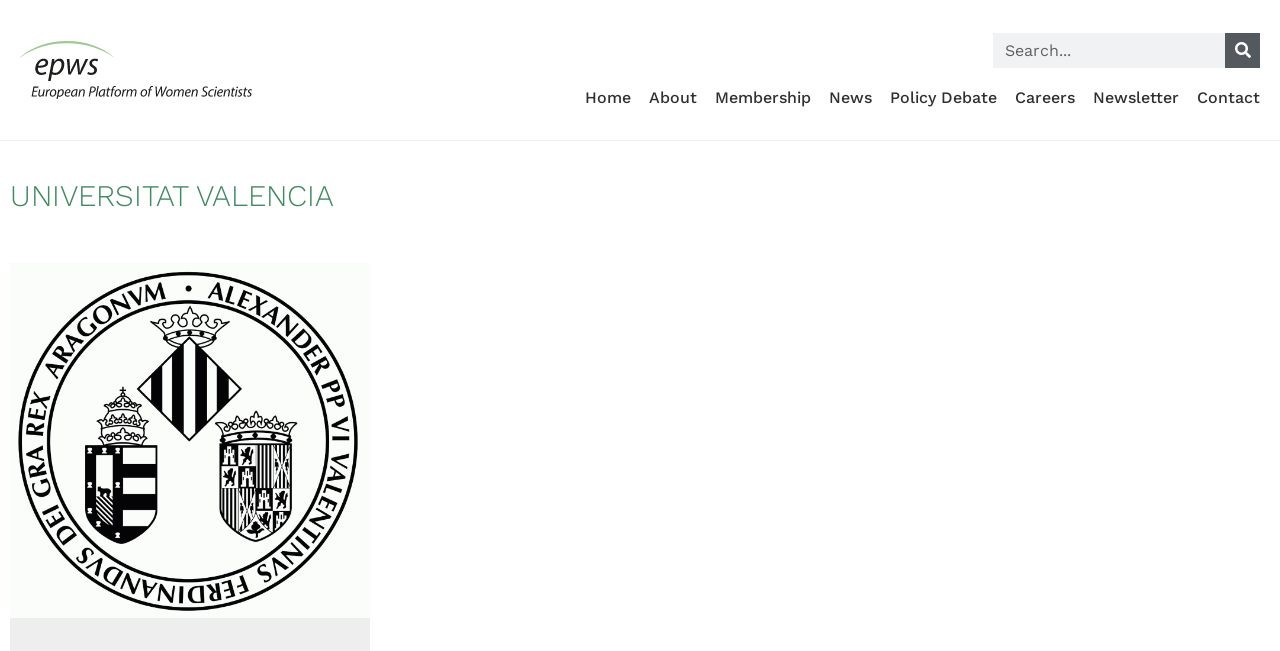

--- FILE ---
content_type: text/css
request_url: https://epws.org/wp-content/uploads/ultimatemember/um_old_settings.css?ver=2.0.0
body_size: 1108
content:

.um .um-tip:hover,
.um .um-field-radio.active:not(.um-field-radio-state-disabled) i,
.um .um-field-checkbox.active:not(.um-field-radio-state-disabled) i,
.um .um-member-name a:hover,
.um .um-member-more a:hover,
.um .um-member-less a:hover,
.um .um-members-pagi a:hover,
.um .um-cover-add:hover,
.um .um-profile-subnav a.active,
.um .um-item-meta a,
.um-account-name a:hover,
.um-account-nav a.current,
.um-account-side li a.current span.um-account-icon,
.um-account-side li a.current:hover span.um-account-icon,
.um-dropdown li a:hover,
i.um-active-color,
span.um-active-color
{
    color: #3ba1da;
}

.um .um-field-group-head,
.picker__box,
.picker__nav--prev:hover,
.picker__nav--next:hover,
.um .um-members-pagi span.current,
.um .um-members-pagi span.current:hover,
.um .um-profile-nav-item.active a,
.um .um-profile-nav-item.active a:hover,
.upload,
.um-modal-header,
.um-modal-btn,
.um-modal-btn.disabled,
.um-modal-btn.disabled:hover,
div.uimob800 .um-account-side li a.current,
div.uimob800 .um-account-side li a.current:hover
{
    background: #3ba1da;
}

.um .um-field-group-head:hover,
.picker__footer,
.picker__header,
.picker__day--infocus:hover,
.picker__day--outfocus:hover,
.picker__day--highlighted:hover,
.picker--focused .picker__day--highlighted,
.picker__list-item:hover,
.picker__list-item--highlighted:hover,
.picker--focused .picker__list-item--highlighted,
.picker__list-item--selected,
.picker__list-item--selected:hover,
.picker--focused .picker__list-item--selected {
	background: #44b0ec;
}

.um {
	margin-left: auto!important;
	margin-right: auto!important;
}
.um input[type=submit]:disabled:hover {
	background: #3ba1da;
}

.um input[type=submit].um-button,
.um input[type=submit].um-button:focus,
.um a.um-button,
.um a.um-button.um-disabled:hover,
.um a.um-button.um-disabled:focus,
.um a.um-button.um-disabled:active {
	background: #3ba1da;
}

.um a.um-link {
	color: #3ba1da;
}

.um input[type=submit].um-button:hover,
.um a.um-button:hover {
	background-color: #44b0ec;
}

.um a.um-link:hover,
.um a.um-link-hvr:hover {
	color: #44b0ec;
}

.um .um-button {
	color: #ffffff;
}

.um .um-button.um-alt,
.um input[type=submit].um-button.um-alt {
	background: #eeeeee;
}

.um .um-button.um-alt:hover,
.um input[type=submit].um-button.um-alt:hover{
	background: #e5e5e5;
}

.um .um-button.um-alt,
.um input[type=submit].um-button.um-alt {
	color: #666666;
}

.um .um-tip {
	color: #cccccc;
}

.um .um-field-label {
	color: #555555;
}
.um .um-row.um-customized-row .um-field-label {
    color: inherit;
} 
.um .um-form input[type=text],
.um .um-form input[type=tel],
.um .um-form input[type=number],
.um .um-form input[type=password],
.um .um-form textarea,
.um .upload-progress,
.select2-container .select2-choice,
.select2-drop,
.select2-container-multi .select2-choices,
.select2-drop-active,
.select2-drop.select2-drop-above
{
	border: 2px solid #ddd !important;
}

.um .um-form .select2-container-multi .select2-choices .select2-search-field input[type=text] {
    border: none !important
}

.um .um-form input[type=text]:focus,
.um .um-form input[type=tel]:focus,
.um .um-form input[type=number]:focus,
.um .um-form input[type=password]:focus,
.um .um-form .um-datepicker.picker__input.picker__input--active,
.um .um-form .um-datepicker.picker__input.picker__input--target,
.um .um-form textarea:focus {
	border: 2px solid #bbb !important;
}

.um .um-form input[type=text],
.um .um-form input[type=tel],
.um .um-form input[type=number],
.um .um-form input[type=password],
.um .um-form textarea,
.select2-container .select2-choice,
.select2-container-multi .select2-choices
{
	background-color: #ffffff;
}

.um .um-form input[type=text]:focus,
.um .um-form input[type=tel]:focus,
.um .um-form input[type=number]:focus,
.um .um-form input[type=password]:focus,
.um .um-form textarea:focus {
	background-color: #ffffff;
}

.um .um-form input[type=text],
.um .um-form input[type=tel],
.um .um-form input[type=password],
.um .um-form textarea
{
	color: #666666;
}

.um .um-form input:-webkit-autofill {
    -webkit-box-shadow:0 0 0 50px white inset; /* Change the color to your own background color */
    -webkit-text-fill-color: #666666;
}

.um .um-form input:-webkit-autofill:focus {
    -webkit-box-shadow: none,0 0 0 50px white inset;
    -webkit-text-fill-color: #666666;
}

.um .um-form ::-webkit-input-placeholder
{
	color:  #aaaaaa;
	opacity: 1 !important;
}

.um .um-form ::-moz-placeholder
{
	color:  #aaaaaa;
	opacity: 1 !important;
}

.um .um-form ::-moz-placeholder
{
	color:  #aaaaaa;
	opacity: 1 !important;
}

.um .um-form ::-ms-input-placeholder
{
	color:  #aaaaaa;
	opacity: 1 !important;
}

.select2-default,
.select2-default *,
.select2-container-multi .select2-choices .select2-search-field input
{
	color:  #aaaaaa;
}

.um .um-field-icon i,
.select2-container .select2-choice .select2-arrow:before,
.select2-search:before,
.select2-search-choice-close:before
{
	color: #aaaaaa;
}

.um span.um-req
{
	color: #aaaaaa;
}

.um .um-profile-photo a.um-profile-photo-img,
.um .um-profile-photo img,
.um .um-profile-photo span.um-profile-photo-overlay
{
    -moz-border-radius: 999px !important;
    -webkit-border-radius: 999px !important;
    border-radius: 999px !important
}

.um-profile.um .um-profile-meta {
	color: #999999;
}

.um-profile.um .um-name a {
	color: #555555;
}

.um-profile.um .um-name a:hover {
	color: #444444;
}

.um-profile.um .um-profile-headericon a {
	color: #aaaaaa;
}

.um-profile.um .um-profile-headericon a:hover,
.um-profile.um .um-profile-edit-a.active {
	color: #3ba1da;
}
